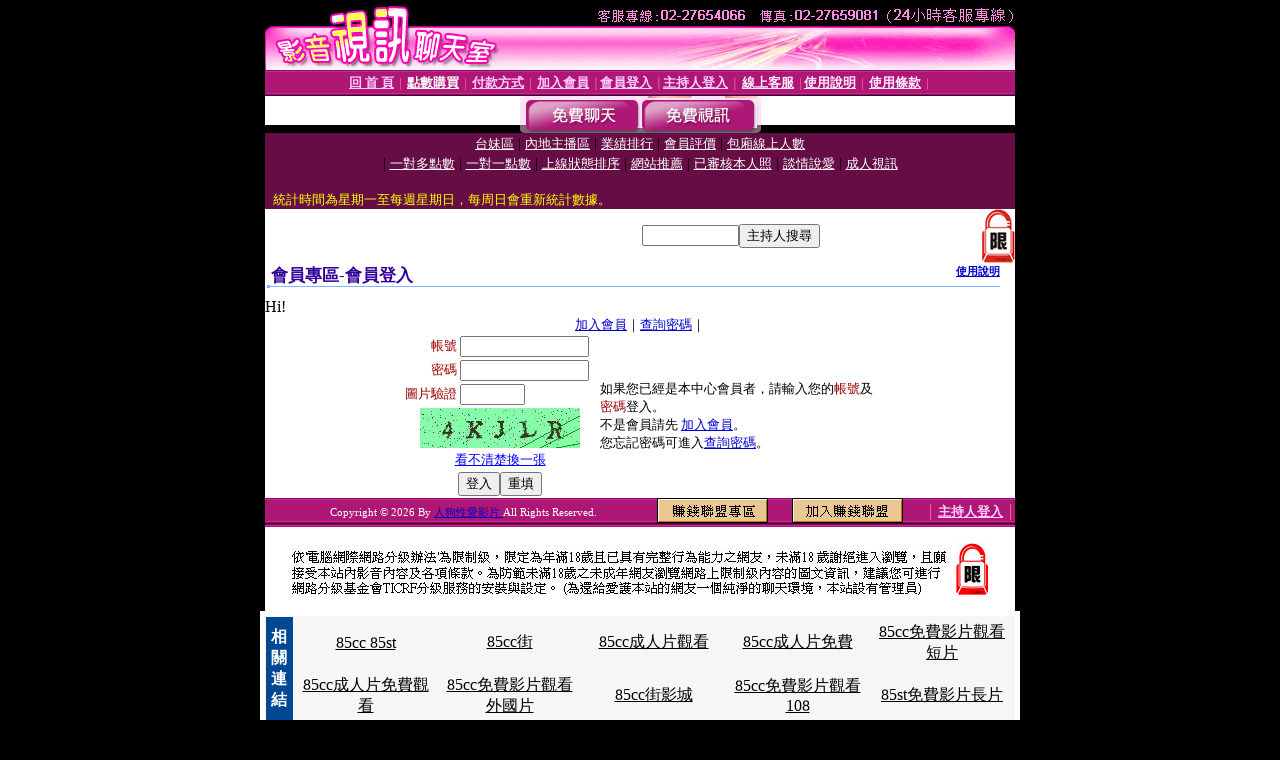

--- FILE ---
content_type: text/html; charset=Big5
request_url: http://ch5.chat-257.com/V4/?AID=207736&FID=1421656&WEBID=AVSHOW
body_size: 397
content:
<script>alert('請先登入會員才能進入主播包廂')</script><script>location.href = '/index.phtml?PUT=up_logon&FID=1421656';</script><form method='POST' action='https://tk695.com/GO/' name='forms' id='SSLforms'>
<input type='hidden' name='CONNECT_ID' value=''>
<input type='hidden' name='FID' value='1421656'>
<input type='hidden' name='SID' value='0ig1ro9j3kolgkeqaaaoi1tm4ljkoio7'>
<input type='hidden' name='AID' value='207736'>
<input type='hidden' name='LTYPE' value='U'>
<input type='hidden' name='WURL' value='http://ch5.chat-257.com'>
</FORM><script Language='JavaScript'>document.getElementById('SSLforms').submit();self.window.focus();</script>

--- FILE ---
content_type: text/html; charset=Big5
request_url: http://ch5.chat-257.com/index.phtml?PUT=up_logon&FID=1421656
body_size: 6548
content:
<html><head><title>人狗性愛影片 - 會員登入</title><meta http-equiv="PICS-Label" content='(PICS-1.1 "http://www.ticrf.org.tw/chinese/html/06-rating-v11.htm" l gen true for "http://ch5.chat-257.com" r (s 3 l 3 v 3 o 0))'><meta http-equiv=content-type content="text/html; charset=big5">
<meta name='robots' content='all'>
<meta name="Keywords" content="">
<meta name="description" content="">

<style type="text/css"><!--
.text {
	font-size: 12px;
	line-height: 15px;
	color: #000000;
	text-decoration: none;
}

.link {
	font-size: 12px;
	line-height: 15px;
	color: #000000;
	text-decoration: underline;
}

.link_menu {
	font-size: 15px;
	line-height: 24px;
	text-decoration: underline;
}

.SS {font-size: 10px;line-height: 14px;}
.S {font-size: 11px;line-height: 16px;}
.M {font-size: 13px;line-height: 18px;}
.L {font-size: 15px;line-height: 20px;}
.LL {font-size: 17px;line-height: 22px;}
.avshow_link{display:none;}
.t01 {
	font-family: "新細明體";
	font-size: 12px;
	color: #FFFFFF;
}
.t02 {
	font-family: "新細明體";
	font-size: 12px;
	line-height: 14px;
	color: #666666;
	text-decoration: underline;
}
.AC2 {
        font-family: "新細明體";
        font-size: 12px;
        line-height: 18px;
        color: #AAAAAA;
        text-decoration: none;
}

.t03 {
	font-family: "新細明體";
	font-size: 12px;
	line-height: 18px;
	color: #000000;
}
.t04 {
	font-family: "新細明體";
	font-size: 12px;
	color: #FF0066;
}
.t05 {
	font-family: "新細明體";
	font-size: 12px;
	color: #000000;
}
.t06 {
	font-family: "新細明體";
	font-size: 12px;
	color: #FFFFFF;
}
.text1{
	font-family: "新細明體";
	font-size: 12px;
	color: #666666;
}
.text2{
	font-family: "新細明體";
	font-size: 15px;
	color: #990033;
}
.text3{
	font-family: "新細明體";
	font-size: 15px;
	color: #000066;
}
.text4{
	font-family: "新細明體";
	font-size: 12px;
	color: #FF6600;
}
.text5 {
	font-family: "新細明體";
	font-size: 15px;
	color: #000000;
}
.text6 {
	font-family: "新細明體";
	font-size: 12px;
	color: #FF6600;
}
.text7 {
	font-family: "新細明體";
	font-size: 15px;
	color: #FFFFFF;
	font-weight: bold;
}

--></style>
<script src='Scripts/AC_RunActiveContent.js' type='text/javascript'></script>
<script language="JavaScript" type="text/JavaScript">
function CHAT_GO(AID,FORMNAME){
document.form1_GO.AID.value=AID;
document.form1_GO.ROOM.value=AID;
document.form1_GO.MID.value=10000;
if(FORMNAME.uname.value=="" || FORMNAME.uname.value.indexOf("請輸入")!=-1)    {
  alert("請輸入暱稱");
  FORMNAME.uname.focus();
}else{
  var AWidth = screen.width-20;
  var AHeight = screen.height-80;
  if( document.all || document.layers ){
  utchat10000=window.open("","utchat10000","width="+AWidth+",height="+AHeight+",resizable=yes,toolbar=no,location=no,directories=no,status=no,menubar=no,copyhistory=no,top=0,left=0");
  }else{
  utchat10000=window.open("","utchat10000","width="+AWidth+",height="+AHeight+",resizable=yes,toolbar=no,location=no,directories=no,status=no,menubar=no,copyhistory=no,top=0,left=0");
  }
  document.form1_GO.uname.value=FORMNAME.uname.value;
  document.form1_GO.sex.value=FORMNAME.sex.value;
  document.form1_GO.submit();
}
}


function CHAT_GO123(AID){
  document.form1_GO.AID.value=AID;
  document.form1_GO.ROOM.value=AID;
  document.form1_GO.MID.value=10000;
  if(document.form1_GO.uname.value=="")    {
    alert("請輸入暱稱");
  }else{
    var AWidth = screen.width-20;
    var AHeight = screen.height-80;
    if( document.all || document.layers ){
    utchat10000=window.open("","utchat10000","width="+AWidth+",height="+AHeight+",resizable=yes,toolbar=no,location=no,directories=no,status=no,menubar=no,copyhistory=no,top=0,left=0");
    }else{
    utchat10000=window.open("","utchat10000","width="+AWidth+",height="+AHeight+",resizable=yes,toolbar=no,location=no,directories=no,status=no,menubar=no,copyhistory=no,top=0,left=0");
    }
    document.form1_GO.submit();
  }
}

function MM_swapImgRestore() { //v3.0
  var i,x,a=document.MM_sr; for(i=0;a&&i<a.length&&(x=a[i])&&x.oSrc;i++) x.src=x.oSrc;
}

function MM_preloadImages() { //v3.0
  var d=document; if(d.images){ if(!d.MM_p) d.MM_p=new Array();
    var i,j=d.MM_p.length,a=MM_preloadImages.arguments; for(i=0; i<a.length; i++)
    if (a[i].indexOf("#")!=0){ d.MM_p[j]=new Image; d.MM_p[j++].src=a[i];}}
}

function MM_findObj(n, d) { //v4.01
  var p,i,x;  if(!d) d=document; if((p=n.indexOf("?"))>0&&parent.frames.length) {
    d=parent.frames[n.substring(p+1)].document; n=n.substring(0,p);}
  if(!(x=d[n])&&d.all) x=d.all[n]; for (i=0;!x&&i<d.forms.length;i++) x=d.forms[i][n];
  for(i=0;!x&&d.layers&&i<d.layers.length;i++) x=MM_findObj(n,d.layers[i].document);
  if(!x && d.getElementById) x=d.getElementById(n); return x;
}

function MM_swapImage() { //v3.0
  var i,j=0,x,a=MM_swapImage.arguments; document.MM_sr=new Array; for(i=0;i<(a.length-2);i+=3)
   if ((x=MM_findObj(a[i]))!=null){document.MM_sr[j++]=x; if(!x.oSrc) x.oSrc=x.src; x.src=a[i+2];}
}


 function aa() {
   if (window.event.ctrlKey)
       {
     window.event.returnValue = false;
         return false;
       }
 }
 function bb() {
   window.event.returnValue = false;
 }
function MM_openBrWindow(theURL,winName,features) { //v2.0
 window.open(theURL,winName,features);
}


//-->
</script>

</head>
<body bgcolor=#000000 text=#000000 link=#0000CC vlink=#3987C6 topMargin=0 marginheight=0 marginwidth=0>
<table width='750' border='0' cellpadding='0' cellspacing='0' bgcolor='#FFFFFF' ALIGN=CENTER><tr><td width='750' align='left' valign='top' bgcolor='#000000'><IMG SRC='/img/top.gif' WIDTH='750' height='70'></td></tr></table><table width='750' border='0' cellpadding='0' cellspacing='0' bgcolor='#FFFFFF' ALIGN=CENTER><tr><td><table width='750' height='26' border='0' cellpadding='0' cellspacing='0' background='img/line-01.gif'><tr> <td><div align='center'> <p><a href='./index.phtml?FID=1421656'><font color='#FFCCFF' CLASS='M'><strong>回 首 頁</strong></font></a><font color='#FF6699' CLASS='SS'> │ </font><font CLASS='M'><strong> <a href='/PAY1/?UID=&FID=1421656' TARGET='_blank'><font color='#FFFCFF'>點數購買</font></a></strong></font><font color='#FF6699' CLASS='SS'> │ </font><font CLASS='M'><strong><a href='./index.phtml?PUT=pay_doc1&FID=1421656'><font color='#FFCCFF'>付款方式</font></a></strong></font><font color='#FF6699' CLASS='SS'> │ </font><font CLASS='M'><strong><a href='./index.phtml?PUT=up_reg&s=1&FID=1421656'><font color='#FFCCFF'>加入會員</font></a></strong></font><font color='#FF6699' CLASS='S'> │</font><font CLASS='M'><strong><a href='./index.phtml?PUT=up_logon&FID=1421656'><font color='#FFCCFF'>會員登入</font></a> </strong></font><font color='#FF6699' CLASS='S'>│</font><font CLASS='M'><strong><a href='./index.phtml?PUT=a_logon&FID=1421656'><font color='#FFCCFF'>主持人登入</font></a></strong></font><font color='#FF6699' CLASS='S'> │ </font><font CLASS='M'><strong><a href='./index.phtml?PUT=mailbox&FID=1421656'><font color='#FFECFF'>線上客服</font></a></strong></font><font color='#FF6699' CLASS='SS'> │</font><font CLASS='M'><strong><a href='./index.phtml?PUT=faq&FID=1421656'><font color='#FFECFF'>使用說明</font></a></strong></font><font color='#FF6699' CLASS='SS'> │</font><font CLASS='M'> <strong><a href='./index.phtml?PUT=tos&FID=1421656'><font color='#FFECFF'>使用條款</font></a></strong></font><font color='#FF6699' CLASS='SS'> │</font></div></td></tr></table></td></tr></table>
<table width='750' border='0' align='center' cellpadding='0' cellspacing='0' bgcolor='#FFFFFF'>
 <tr>
<td height='37' background='images2/bnt-bg.jpg' ALIGN='CENTER'><table border='0' cellspacing='0' cellpadding='0'>
 <tr>
<td><img src='images2/bnt-bg02.jpg' width='6' height='37' BORDER=0></td><td><A href='./index.phtml?CHANNEL=R51&FID=1421656'><img src='images2/bnt-a1.jpg' width='116' height='37' BORDER=0></A></td>
<td><A href='./index.phtml?CHANNEL=R52&FID=1421656'><img src='images2/but-a2.jpg' width='116' height='37' BORDER=0></A></td>
<!--td width='17%'><A href='./index.phtml?CHANNEL=R55&FID=1421656'><img src='images2/but-a3.jpg' width='115' height='37' BORDER=0></A></td-->
<!--td><A href='./index.phtml?CHANNEL=R53&FID=1421656'><img src='images2/but-a4.jpg' width='114' height='37' BORDER=0></A></td-->
<!--td><A href='./index.phtml?CHANNEL=R54&FID=1421656'><img src='images2/but-a6.jpg' width='130' height='37' BORDER=0></A></td--><td><img src='images2/but-bg03.jpg' width='5' height='37' BORDER=0></td></tr>
</table></td>
 </tr>
</table><table width='750' border='0' align='center' cellpadding='0' cellspacing='0' bgcolor='#FFFFFF'><tr><td height='65' bgcolor='#660D45' ALIGN=CENTER CLASS=L VALIGN=TOP><A href='./index.phtml?PUT=A_SORT&CHANNEL=&SORT=TW&FID=1421656'><FONT COLOR=FFFFFF class='M'>台妹區</A></FONT> | <A href='./index.phtml?PUT=A_SORT&CHANNEL=&SORT=CN&FID=1421656'><FONT COLOR=FFFFFF class='M'>內地主播區</A></FONT> | <A href='./index.phtml?PUT=A_SORT&CHANNEL=&SORT=N&FID=1421656'><FONT COLOR=FFFFFF class='M'>業績排行</A></FONT> | <A href='./index.phtml?PUT=A_SORT&CHANNEL=&SORT=VOTE&FID=1421656'><FONT COLOR=FFFFFF class='M'>會員評價</A></FONT> | <A href='./index.phtml?PUT=A_SORT&CHANNEL=&SORT=NUMBER&FID=1421656'><FONT COLOR=FFFFFF class='M'>包廂線上人數</A></FONT><BR> | <A href='./index.phtml?PUT=A_SORT&CHANNEL=&SORT=R6&FID=1421656'><FONT COLOR=FFFFFF class='M'>一對多點數</A></FONT> | <A href='./index.phtml?PUT=A_SORT&CHANNEL=&SORT=R7&FID=1421656'><FONT COLOR=FFFFFF class='M'>一對一點數</A></FONT> | <A href='./index.phtml?PUT=A_SORT&CHANNEL=&SORT=R4&FID=1421656'><FONT COLOR=FFFFFF class='M'>上線狀態排序</A></FONT> | <A href='./index.phtml?PUT=A_SORT&CHANNEL=&SORT=HOT&FID=1421656'><FONT COLOR=FFFFFF class='M'>網站推薦</A></FONT> | <A href='./index.phtml?PUT=A_SORT&CHANNEL=&SORT=R16R17&FID=1421656'><FONT COLOR=FFFFFF class='M'>已審核本人照</A></FONT> | <A href='./index.phtml?PUT=A_SORT&CHANNEL=&SORT=R40&FID=1421656'><FONT COLOR=FFFFFF class='M'>談情說愛</A></FONT> | <A href='./index.phtml?PUT=A_SORT&CHANNEL=&SORT=R41&FID=1421656'><FONT COLOR=FFFFFF class='M'>成人視訊</A></FONT><table cellpadding='0' cellspacing='0' WIDTH=98% ALIGN=CENTER CLASS=M><tr><td><FONT COLOR=AAFFEE><FONT COLOR=YELLOW><BR>統計時間為星期一至每週星期日，每周日會重新統計數據。</span></div></td></tr></table></td></tr></table><table width='750' border='0' cellspacing='0' cellpadding='0'  bgcolor='#FFFFFF' ALIGN=CENTER>
<tr><td width='377' rowspan='2'></td><td colspan='2' VALIGN=TOP><table border='0' cellpadding='0' cellspacing='0' WIDTH=100%><TR><TD ALIGN=CENTER><table height='23' border='0' cellpadding='0' cellspacing='0'><SCRIPT language='JavaScript'>
function CHECK_SEARCH_KEY(FORMNAME){
  var error;
  if (FORMNAME.KEY_STR.value.length<2){
    alert('您輸入的搜尋字串必需多於 2 字元!!');
    FORMNAME.KEY_STR.focus();
    return false;
  }
  return true;
}
</SCRIPT><form name='SEARCHFORM' action='./index.phtml' align=center method=POST onSubmit='return CHECK_SEARCH_KEY(SEARCHFORM);'>
<input type=hidden name='PUT' value='a_show'>
<input type=hidden name='FID' value='1421656'>
<tr> <td CLASS='M'> <div align='right'>
<input type='text' name='KEY_STR' size='10' VALUE=''>
</TD><TD>
<input type='SUBMIT' value='主持人搜尋' name='B2'></td></tr></FORM></table></div></td><td width='190'><!--A href='./index.phtml?PUT=pay_action&FID=1421656'><div align='center'><img src='images2/66.jpg' width='118' height='21' BORDER=0></A--></div><td align='center' VALIGN=TOP><IMG SRC='img/lock.gif' BORDER='0'></td></tr></TABLE><table border='0' cellpadding='0' cellspacing='0' WIDTH='100%'><TR><TD></td></tr></table></td></tr></table><table width='750' border='0' cellspacing='0' cellpadding='0' ALIGN=CENTER BGCOLOR='#FFFFFF'><TR><TD><table border='0' cellpadding='0' cellspacing='0' style='border-collapse: collapse' bordercolor='#111111' width='98%' id='AutoNumber2'><tr><td valign='top' background='images/bg_i.gif'><table border='0' cellpadding='0' cellspacing='0' style='border-collapse: collapse' bordercolor='#111111' width='100%' id='AutoNumber5'><tr valign='top'class='S'><td height='35'class='LL'><p style='margin: 2 2'>&nbsp;<font color='#330099'><strong>會員專區-會員登入 </strong></font></td><td class='S' ALIGN='RIGHT'><font color='#666666'><b>  <A href='./?FID=1421656&PUT=faq2' target=_blank>使用說明</A></b></font></td></tr></table></td></tr></table><TABLE WIDTH=750 BORDER=0 cellspacing='0' cellpadding='0' align='center'><TR><TD ALIGN=CENTER></TD></TR></TABLE><TABLE WIDTH=750 BORDER=0 cellspacing='0' cellpadding='0' align='center'><TR><TD ALIGN=CENTER></TD></TR></TABLE>Hi!<table width='480' border='0' cellpadding='0' cellspacing='0' align=center CLASS=M><SCRIPT language='JavaScript'>function check_input(FORMNAME){
  var error;
  if (FORMNAME.USERID.value==''){
    alert('請填寫正確帳號!!');
    FORMNAME.USERID.focus();
    return false;
  }
  if (FORMNAME.USER_PASSWORD.value==''){
    alert('請填寫正確密碼!!');
    FORMNAME.USER_PASSWORD.focus();
    return false;
  }

  if (FORMNAME.CHIMG.value==''){
    alert('請填寫正確[圖片驗證]圖片上為5碼字!!');
    FORMNAME.CHIMG.focus();
    return false;
  }
  if (FORMNAME.CHIMG.value.length!=5){
    alert('您輸入的圖片驗證共'+FORMNAME.CHIMG.value.length+'碼~圖片上為5碼字!!');
    FORMNAME.CHIMG.focus();
    return false;
  }

  if (FORMNAME.CHIMG.value.length!=5){
    alert('您輸入的圖片驗證共'+FORMNAME.CHIMG.value.length+'碼~圖片上為5碼字!!');
    FORMNAME.CHIMG.focus();
    return false;
  }

  return true;}</SCRIPT><form name='AcceptForm' action='./index.phtml' align=center method=POST onSubmit='return check_input(AcceptForm);' target='_top'><input name=done type=hidden value=''><input type=hidden name='PUT' value='up_logon'><input type=hidden name='AID' value=''><input type=hidden name='FID' value='1421656'><input type=hidden name='CONNECT_ID' value=''><input type=hidden name='FROM' value='up_logon'><input type=hidden name='TYPE' value='up_logon'><input type=hidden name='ACTIONTYPE' value=''><tr><td bgcolor='#FFFFFF' WIDTH=140 ALIGN=CENTER> <TR><TD COLSPAN='2' ALIGN=CENTER CLASS=M><a href='./index.phtml?PUT=up_reg&s=1'>加入會員</a>｜<a href='./index.phtml?PUT=up_password'>查詢密碼</a>｜</TD></TR><TR><TD WIDTH=200><table width='100%' border='0' align='center' cellpadding='1' cellspacing='1' CLASS='M'><tr><td ALIGN='RIGHT'><font color='#990000'>帳號</font></TD><TD><input type='text' name='USERID' size='14' maxlength='32' value=''></font></td></tr><tr><td ALIGN='RIGHT'><font color='#990000'>密碼</font></TD><TD><INPUT name='USER_PASSWORD' type='PASSWORD' size='14' maxlength='32'></font></td></tr><tr><td ALIGN='RIGHT'><font color='#990000'>圖片驗證</font></TD><TD><INPUT name='CHIMG' type='TEXT' size='6' maxlength='12'></TD></TR><TR><TD COLSPAN='2' ALIGN='CENTER'><A href='#' onclick="document.getElementById('IMGCHK').src='/chk.phtml?FID=1421656&t='+new Date().getTime()+'';"><IMG SRC='/chk.phtml?FID=1421656' border='0' width='160' height='40' align='absmiddle' ID='IMGCHK'></A></TD></TR><TR><TD COLSPAN='2' ALIGN='CENTER'><A href='#' onclick="document.getElementById('IMGCHK').src='/chk.phtml?FID=1421656&t='+new Date().getTime()+'';"><FONT COLOR='BLUE'>看不清楚換一張</FONT></A></font></td></tr></TD></TR><tr><td colspan='2' align='center'> <input type='submit' name='Submit' value='登入'><input type='reset' name='Submit2' value='重填'></div></td></tr></form></table></td><td BGCOLOR=FFFFFF>如果您已經是本中心會員者，請輸入您的<font color='#990000'>帳號</font>及<font color='#990000'>密碼</font>登入。<BR>不是會員請先 <a href='./index.phtml?PUT=up_reg&s=1'>加入會員</a>。<BR>您忘記密碼可進入<a href='./index.phtml?PUT=up_password'>查詢密碼</a>。 </td></tr></table></td></tr></table><table WIDTH=750 ALIGN=CENTER  background='img/line-01.gif' BGCOLOR=FFFFFF HEIGHT=26  border='0' cellpadding='0' cellspacing='0'><tr><td ALIGN=RIGHT CLASS='S'>
<FONT COLOR=FFFFFF CLASS=S>
Copyright &copy; 2026 By <a href='http://ch5.chat-257.com'>人狗性愛影片</a> All Rights Reserved.</FONT>
</TD><TD>
<div align='right'><a href='./?PUT=aweb_logon&FID=1421656'
 onMouseOut="MM_swapImgRestore()"
 onMouseOver="MM_swapImage('Image8','','img/clm-2.gif',1)"><img src='img/clm.gif' name='Image8' width='111' height='25' hspace='0' border='0'></a>
　
<a href='./?PUT=aweb_reg&FID=1421656'
 onMouseOut="MM_swapImgRestore()"
 onMouseOver="MM_swapImage('Image9','','img/join-it2.gif',1)"><img src='img/join-it.gif' name='Image9' width='111' height='25' hspace='0' border='0'></a></TD><TD ALIGN=RIGHT><font color='#FF6699' CLASS='M'> │ </font><font CLASS='M'><strong><a href='/index.phtml?PUT=a_logon&FID=1421656'><font color='#FFCCFF'>主持人登入</font></a></strong></font><font color='#FF6699' CLASS='M'> │ </font></td></tr></table><table width='750' border='0' align='center' cellpadding='0' cellspacing='0' bgcolor='FFFFFF'><tr><td class='text'>&nbsp;</td></tr><tr><td><div align='center'><img src='images2/up.jpg' width='697' height='54'></div></td></tr><tr><td class='text'>&nbsp;</td></tr></td></tr></table><CENTER></TABLE><table width='750' border='0' align='center' cellpadding='0' cellspacing='0' bgcolor='FFFFFF'><tr><TD><center><table width=750 border=0 cellpadding=5 cellspacing=1 bgcolor=#F6F6F6 style=margin:5px; font-size:12px; border:1px solid #999999>
  <tr>
    <td width=15 rowspan=5 bgcolor=#004891><font color=#FFFFFF><b>相關連結</b></font></td>
    <td width=125><div align=center><a target=_blank style=color:#000000 href=http://www.talking-girl.info>85cc 85st</a></div></td>
    <td width=125><div align=center><a target=_blank style=color:#000000 href=http://www.talkinggirl.info>85cc街</a></div></td>
    <td width=125><div align=center><a target=_blank style=color:#000000 href=http://www.talking-room.info>85cc成人片觀看</a></div></td>
    <td width=125><div align=center><a target=_blank style=color:#000000 href=http://www.talkingroom.info>85cc成人片免費</a></div></td>
    <td width=125><div align=center><a target=_blank style=color:#000000 href=http://www.talking-baby.info>85cc免費影片觀看短片</a></div></td>
  </tr>
  <tr>
    <td width=125><div align=center><a target=_blank style=color:#000000 href=http://www.942girl.info>85cc成人片免費觀看</a></div></td>
    <td width=125><div align=center><a target=_blank style=color:#000000 href=http://www.942woman.info>85cc免費影片觀看外國片</a></div></td>
    <td width=125><div align=center><a target=_blank style=color:#000000 href=http://www.942me.info>85cc街影城</a></div></td>
    <td width=125><div align=center><a target=_blank style=color:#000000 href=http://www.942mo.info>85cc免費影片觀看108</a></div></td>
    <td width=125><div align=center><a target=_blank style=color:#000000 href=http://www.baby520.info>85st免費影片長片</a></div></td>
  </tr>
</table></center>
<center><table width=730 border=0 cellpadding=5 cellspacing=1 bgcolor=#F6F6F6 style=margin:5px; font-size:12px; border:1px solid #999999>
  <tr>
    <td width=15 rowspan=5 bgcolor=#004891><font color=#FFFFFF><b>相關連結</b></font></td>
    <td width=125><div align=center><a target=_blank style=color:#000000 href=http://showlive.momo-819.com>性愛線上看</a></div></td>
    <td width=125><div align=center><a target=_blank style=color:#000000 href=http://play.king577.com>性愛影片免費看</a></div></td>
    <td width=125><div align=center><a target=_blank style=color:#000000 href=http://post.love840.com>性愛圖片網</a></div></td>
    <td width=125><div align=center><a target=_blank style=color:#000000 href=http://sogo.king600.com>本土av性愛無碼貼圖</a></div></td>
    <td width=125><div align=center><a target=_blank style=color:#000000 href=http://ut387.uthome-310.com>免費成人性愛電影</a></div></td>
  </tr>
  <tr>
    <td width=125><div align=center><a target=_blank style=color:#000000 href=http://tw.sexy271.com>免費性愛影片欣賞</a></div></td>
    <td width=125><div align=center><a target=_blank style=color:#000000 href=http://playgirl.king577.com>男女性愛圖片</a></div></td>
    <td width=125><div align=center><a target=_blank style=color:#000000 href=http://ut387.love740.com>性愛影片自拍</a></div></td>
    <td width=125><div align=center><a target=_blank style=color:#000000 href=http://sexdiy.gigi479.com>免費av女優性愛電影</a></div></td>
    <td width=125><div align=center><a target=_blank style=color:#000000 href=http://showlive.king950.com>日本性愛姿勢48式</a></div></td>
  </tr>
</table></center>
<div><h1>5278</h1><br>
<a href=http://av99.919adult.com/>5278論壇</a> | <a href=http://ut.5195.info/>5278 cc</a> | <a href=http://post.5195.info/>a片5278</a> | <a href=http://tw18.4237.info/>自拍5278</a> | <a href=http://uthome.919jp.com/>5278影片</a><br>
<a href=http://4u.bb-540.com/>人妖做愛</a> | <a href=http://24h.dudu447.com/>做愛寫真</a> | <a href=http://45av.uthome-296.com/>女人電影做愛無碼</a> | <a href=http://24h.sexy215.com/>av女優做愛</a> | <a href=http://18gy.uthome-394.com/>夜店做愛</a><br>
<h1>85cc</h1><br>
<a href=http://90.4684.info/>85st免費影片長片</a> | <a href=http://2010.9414.info/>85cc免費影片觀看108</a> | <a href=http://dvd.9414.info/>85cc街影城</a> | <a href=http://3d.9414.info/>85cc免費影片觀看外國片</a> | <a href=http://18gy.9396.info/>85cc成人片免費觀看</a><br>
<a href=http://34c.bb-518.com/>成人影音</a> | <a href=http://sexy.bb-790.com/>阿凡達成人版</a> | <a href=http://666.gigi628.com/>伊莉論壇成人版</a> | <a href=http://080cc.meimei992.com/>成人影 免費</a> | <a href=http://34c.mm974.com/>成人dvd</a><br>
<h1>成人</h1><br>
<a href=http://cam.5320hi.com/>台灣成人</a> | <a href=http://ch5.a384.info/>台灣成人電影</a> | <a href=http://999.x558.info/>台灣成人情色貼圖</a> | <a href=http://baby.x558.info/>台灣成人免費</a> | <a href=http://baby.a384.info/>台灣成人貼影片</a><br>
<a href=http://gogo.ut-638.com/>85街影城85cc</a> | <a href=http://album.av879.com/>85cc 免費影城</a> | <a href=http://skylove.bb-705.com/>85cc免費成人片網</a> | <a href=http://wiki.hot136.com/>85cc st</a> | <a href=http://wiki.uthome-532.com/>85cc免費影片觀看st</a><br>
<h1>寫真</h1><br>
<a href=http://shopping.video555.com/>真情寫真</a> | <a href=http://ut.bb278.info/>女f4 amy寫真照片</a> | <a href=http://ut387.bb297.info/>豆花妹寫真影片</a> | <a href=http://sexy.tw08.info/>情色寫真</a> | <a href=http://sexdiy.bb343.info/>2009真情寫真影片</a><br>
<a href=http://playgirl.v834.info/>性愛情色慾小說</a> | <a href=http://playgirl.w285.info/>go2av免費影片</a> | <a href=http://talk.w285.info/>成人文學</a> | <a href=http://panda.i650.info/>成人片免費看</a> | <a href=http://playgirl.p684.info/>色情聊天室</a><br>
<h1>露點</h1><br>
<a href=http://www.z691.com/>金瓶梅色情圖片</a> | <a href=http://cam.x355.info/>下載影片金瓶梅</a> | <a href=http://sex.l595.info/>下載av金瓶梅</a> | <a href=http://ut.i348.info/>楊思敏之金瓶梅線上看</a> | <a href=http://room.u716.info/>下載金瓶梅2</a><br>
<a href=http://sexdiy.ut-956.com/>成人性愛短片免費觀看</a> | <a href=http://shopping1.gigi259.com/>性愛亂倫影片</a> | <a href=http://playboy1.meme-554.com/>熟女性愛影片</a> | <a href=http://post2.live-645.com/>免費線上成人性愛短片</a> | <a href=http://post.show-776.com/>正妹性愛影片</a><br>
<h1>走光</h1><br>
<a href=http://room.p814.com/>goav2</a> | <a href=http://post.l421.com/>go2av亞洲免費影片</a> | <a href=http://play.g301.info/>aav 影片</a> | <a href=http://playboy.u679.info/>go2av亞洲東洋影片</a> | <a href=http://talk.g301.info/>免費av下載</a><br>
<a href=http://beauty.x296.com/>ut 網際空間網路聯盟</a> | <a href=http://0802.m957.info/>ut 男同聊</a> | <a href=http://38mm3.m685.com/>ut 網際空間聯盟</a> | <a href=http://38mm1.u631.info/>ut 聊天是室</a> | <a href=http://album1.x922.info/>ut 聊天至室</a><br>
<h1>85CC</h1><br>
<a href=http://dolove.k704.info/>cb成人下載 : cc免費成人影片 : cc成人光碟 : centurys成人電影 : c華人成人電影</a> | <a href=http://www.g967.info/>亞洲成人影城 : 成人帖圖 : a183 成人影 : 免費免會員成人片觀看 : 成人貼影貼片</a> | <a href=http://85cc.p237.info/>情色成人 : 成人片試看 : 嘟嘟成人往 : 免費成人影片下載 : 成人討論區</a> | <a href=http://dd.h257.info/>線上無碼成人 : 成人貼圖貼片 : 成人日本av : 在線成人片 : 成人ＤＶＤ專賣店</a> | <a href=http://dolove.g967.info/>av成人免費影片欣賞 : av成人免費影片亞洲區 : av成人免費影城 : av成人免費成人影片 : av成人免費下載區</a><br>
<a href=http://least.g891.info/>空姐性做愛影片</a> | <a href=http://leave.p148.info/>夫妻做愛片</a> | <a href=http://fan.k670.info/>做愛姿勢a片</a> | <a href=http://raff.u390.info/>人妻做愛短片</a> | <a href=http://drown.l795.info/>正妹做愛短片</a><br>
<h1>AV99</h1><br>
<a href=http://18room.d175.info/>日本 ab 女傭影片免費試看</a> | <a href=http://ch5.d175.info/>日本無碼a片</a> | <a href=http://cute.f424.info/>日本視訊</a> | <a href=http://candy.f422.info/>日本人體藝術</a> | <a href=http://38mm.y043.info/>日本av99影片</a><br>
<a href=http://1007.h820.info/>遙遙露點照片</a> | <a href=http://1007.g593.info/>av成人無碼影a片</a> | <a href=http://post.z896.info/>go2av免費影片g8</a> | <a href=http://phone.m292.info/>蔡依林露點寫真集</a> | <a href=http://tw18.c848.info/>免費線上成人片觀看分享</a><br>
<h1>77P2P</h1><br>
<a href=http://room.p814.com/>goav2</a> | <a href=http://post.l421.com/>go2av亞洲免費影片</a> | <a href=http://play.g301.info/>aav 影片</a> | <a href=http://playboy.u679.info/>go2av亞洲東洋影片</a> | <a href=http://talk.g301.info/>免費av下載</a><br>
<a href=http://sexdiy.ut-956.com/>成人性愛短片免費觀看</a> | <a href=http://shopping1.gigi259.com/>性愛亂倫影片</a> | <a href=http://playboy1.meme-554.com/>熟女性愛影片</a> | <a href=http://post2.live-645.com/>免費線上成人性愛短片</a> | <a href=http://post.show-776.com/>正妹性愛影片</a><br>
<h1>免費</h1><br>
<a href=http://sexy.pp731.info/>a片下載</a> | <a href=http://show.777kiss.com/>a片免費</a> | <a href=http://uthome.777kiss.com/>線上a片</a> | <a href=http://sexdiy.777kiss.com/>線上觀看a片</a> | <a href=http://sex.dd15.info/>a片商</a><br>
<a href=http://post.p782.com/>脫衣秀色情聊天室</a> | <a href=http://080ut.l637.com/>淫叫色情聊天室</a> | <a href=http://666.g804.com/>巨奶色情聊天室</a> | <a href=http://1799.p782.com/>口交色情俱樂部</a> | <a href=http://dvd.m873.com/>性愛色情聊天館</a><br>
</div></TD></TR></TABLE>